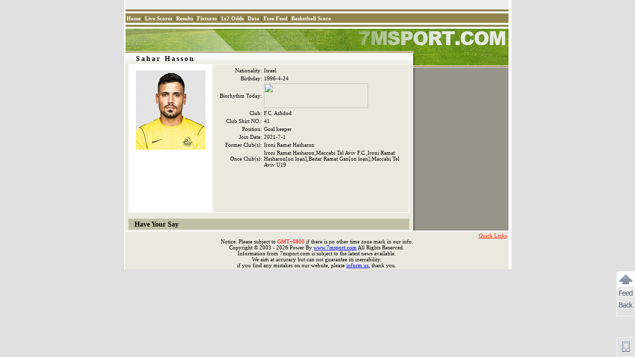

--- FILE ---
content_type: text/html
request_url: https://player-en.7mdt.com/v2/encrypt/fun/getinfo.php?id=1843873&lang=en
body_size: 328
content:
var playerInfo={"3F6EEC72E60D52B53E2E6377341938DB":"3","147403B66C8CB5C7":"570","90579B4DEA63C3E4":"Sahar Hasson","7777CB48C34672EC8F83E174F0B7EFC7":"","8084EC95B881D770":"F.C. Ashdod","F52748F924D1E675":"","A494ABC507986833":"Sahar Hasson","4EB8C1CDD4A86AD4B213AF7FAE87E4FE":"Ironi Ramat Hasharon","0E9052569923A91555E1DAF3C456F9CD":"","D1BA8203CB065367D63301112214EF98":"0","86178E7285C328960D9569BD40C7D883":"1996-4-24","D1BA8203CB0653674BC0BB939FB9C9015E7A5DD213AB87AF":"1","3B9127F7BC829326":"1","7F6018B84729B122B8EE7594158DA382":"Ironi Ramat Hasharon,Maccabi Tel Aviv F.C.,Ironi Ramat Hasharon[on loan],Beitar Ramat Gan[on loan],Maccabi Tel Aviv U19","75B83B44A2FCDD1B4FF631FCD2E3CC16":"41","1A770A41820EA8876555100F4F89BC57":"","078F3C827B475FC4":"1843873","2F200EF80307E2A90BE724565D2038D0":"2021-7-1","1BB8AF7BD3F66066":"","816C8DE73A2D153866B49ADDE8EB04C4":"Israel","e_index":2};

--- FILE ---
content_type: text/html
request_url: https://player-en.7mdt.com/v2/encrypt/fun/getstats.php?id=1843873&lang=en
body_size: -273
content:
var playerStats={"e_index":2};

--- FILE ---
content_type: application/javascript
request_url: https://static.7mdt.com/js/player/const/en.js?V1
body_size: 152
content:
// JavaScript Document
var PLAYER_DATA_TITLE = ["Nationality:", "Birthday:", "Biorhythm Today:", "Height:", "Weight:", "Club:", "Position:", "Join Date:", "Transfer Fee:", "Former Club(s):", "Once Club(s):", "Club Shirt NO.:", "Market Value: "];
var LINEUP_ARR = ["Forward", "Midfielder", "Defender", "Goal keeper", "", "", "", "", "", "Other"];


var TOTAL_STR = "Total";
var LANGUAGE_INDEX = 2;
var MATCHES_LINK = "zlk_en";
var DETAILS_LINK = "ShowDetails_en";
var TEAM_LINK = "Team_en";
var PK_LINK = "ShowPk_en";
var RPK_LINK = "ShowRPk_en";
var CPK_LINK = "ShowCPk_en";
var PLAYER_LINK = "Player_en";
var COUNTRY_LINK = "Country_en";
var ANALYSE_LINK = "ShowAnalyse_en";
var STADIUM_LINK = "Stadium_en";
var REFEREE_LINK = "Referee_en";
var T_HISTORY_ODDSAWAY_LINK = "t_History_OddsAway_en";
var H_HISTORY_ODDSAWAY_LINK = "h_History_OddsAway_en";
var A_HISTORY_ODDSAWAY_LINK = "a_History_OddsAway_en";

var format_fullTime = 'dd/MM/yyyy HH:mm';
var format_date = 'dd/MM/yyyy';
var format_time = 'HH:mm';

// JavaScript Document